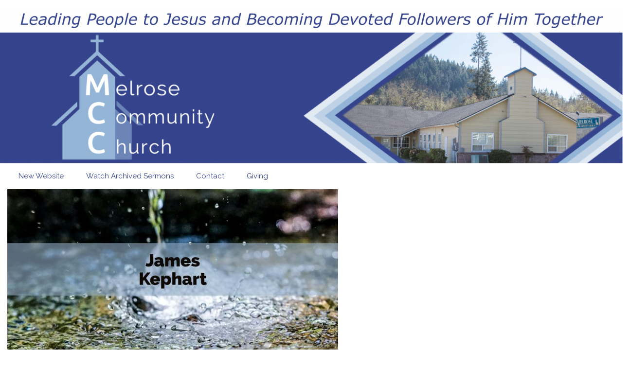

--- FILE ---
content_type: text/html; charset=UTF-8
request_url: https://melrosecommunitychurch.org/sermons/james-kephart
body_size: 7062
content:

    <!DOCTYPE html>
<html itemscope="itemscope" itemtype="http://schema.org/WebPage"lang="en-US">
    <head>
        <meta charset="UTF-8"/>
        <meta name="viewport" content="width=device-width, initial-scale=1.0"/>
        <meta http-equiv="X-UA-Compatible" content="IE=edge"/>
		<title>James Kephart &#8211; Melrose Community Church</title>
<meta name='robots' content='max-image-preview:large' />
<link rel='dns-prefetch' href='//www.melrosecommunitychurch.org' />
<link rel='dns-prefetch' href='//s.w.org' />
<link rel="alternate" type="application/rss+xml" title="Melrose Community Church &raquo; Feed" href="https://melrosecommunitychurch.org/feed" />
<link rel="alternate" type="application/rss+xml" title="Melrose Community Church &raquo; Comments Feed" href="https://melrosecommunitychurch.org/comments/feed" />
		<script type="text/javascript">
			window._wpemojiSettings = {"baseUrl":"https:\/\/s.w.org\/images\/core\/emoji\/13.0.1\/72x72\/","ext":".png","svgUrl":"https:\/\/s.w.org\/images\/core\/emoji\/13.0.1\/svg\/","svgExt":".svg","source":{"concatemoji":"https:\/\/melrosecommunitychurch.org\/wp-includes\/js\/wp-emoji-release.min.js"}};
			!function(e,a,t){var n,r,o,i=a.createElement("canvas"),p=i.getContext&&i.getContext("2d");function s(e,t){var a=String.fromCharCode;p.clearRect(0,0,i.width,i.height),p.fillText(a.apply(this,e),0,0);e=i.toDataURL();return p.clearRect(0,0,i.width,i.height),p.fillText(a.apply(this,t),0,0),e===i.toDataURL()}function c(e){var t=a.createElement("script");t.src=e,t.defer=t.type="text/javascript",a.getElementsByTagName("head")[0].appendChild(t)}for(o=Array("flag","emoji"),t.supports={everything:!0,everythingExceptFlag:!0},r=0;r<o.length;r++)t.supports[o[r]]=function(e){if(!p||!p.fillText)return!1;switch(p.textBaseline="top",p.font="600 32px Arial",e){case"flag":return s([127987,65039,8205,9895,65039],[127987,65039,8203,9895,65039])?!1:!s([55356,56826,55356,56819],[55356,56826,8203,55356,56819])&&!s([55356,57332,56128,56423,56128,56418,56128,56421,56128,56430,56128,56423,56128,56447],[55356,57332,8203,56128,56423,8203,56128,56418,8203,56128,56421,8203,56128,56430,8203,56128,56423,8203,56128,56447]);case"emoji":return!s([55357,56424,8205,55356,57212],[55357,56424,8203,55356,57212])}return!1}(o[r]),t.supports.everything=t.supports.everything&&t.supports[o[r]],"flag"!==o[r]&&(t.supports.everythingExceptFlag=t.supports.everythingExceptFlag&&t.supports[o[r]]);t.supports.everythingExceptFlag=t.supports.everythingExceptFlag&&!t.supports.flag,t.DOMReady=!1,t.readyCallback=function(){t.DOMReady=!0},t.supports.everything||(n=function(){t.readyCallback()},a.addEventListener?(a.addEventListener("DOMContentLoaded",n,!1),e.addEventListener("load",n,!1)):(e.attachEvent("onload",n),a.attachEvent("onreadystatechange",function(){"complete"===a.readyState&&t.readyCallback()})),(n=t.source||{}).concatemoji?c(n.concatemoji):n.wpemoji&&n.twemoji&&(c(n.twemoji),c(n.wpemoji)))}(window,document,window._wpemojiSettings);
		</script>
		<style type="text/css">
img.wp-smiley,
img.emoji {
	display: inline !important;
	border: none !important;
	box-shadow: none !important;
	height: 1em !important;
	width: 1em !important;
	margin: 0 .07em !important;
	vertical-align: -0.1em !important;
	background: none !important;
	padding: 0 !important;
}
</style>
	<link rel='stylesheet' id='ai1ec_style-css'  href='//www.melrosecommunitychurch.org/wp-content/plugins/all-in-one-event-calendar/public/themes-ai1ec/vortex/css/ai1ec_parsed_css.css' type='text/css' media='all' />
<link rel='stylesheet' id='wp-block-library-css'  href='https://melrosecommunitychurch.org/wp-includes/css/dist/block-library/style.min.css' type='text/css' media='all' />
<link rel='stylesheet' id='easingslider-css'  href='https://melrosecommunitychurch.org/wp-content/plugins/easing-slider/assets/css/public.min.css' type='text/css' media='all' />
<link rel='stylesheet' id='wpfc-sm-styles-css'  href='https://melrosecommunitychurch.org/wp-content/plugins/sermon-manager-for-wordpress/assets/css/sermon.min.css' type='text/css' media='all' />
<link rel='stylesheet' id='dashicons-css'  href='https://melrosecommunitychurch.org/wp-includes/css/dashicons.min.css' type='text/css' media='all' />
<link rel='stylesheet' id='wpfc-sm-plyr-css-css'  href='https://melrosecommunitychurch.org/wp-content/plugins/sermon-manager-for-wordpress/assets/vendor/css/plyr.min.css' type='text/css' media='all' />
<link rel='stylesheet' id='dls-sus-style-css'  href='https://melrosecommunitychurch.org/wp-content/plugins/sign-up-sheets/css/style.css' type='text/css' media='all' />
<link rel='stylesheet' id='ssb-front-css-css'  href='https://melrosecommunitychurch.org/wp-content/plugins/simple-social-buttons/assets/css/front.css' type='text/css' media='all' />
<link rel='stylesheet' id='evolve-bootstrap-css'  href='https://melrosecommunitychurch.org/wp-content/themes/evolve/assets/css/bootstrap.min.css' type='text/css' media='all' />
<link rel='stylesheet' id='evolve-fw-css'  href='https://melrosecommunitychurch.org/wp-content/themes/evolve/assets/css/fw-all.min.css' type='text/css' media='all' />
<link rel='stylesheet' id='evolve-style-css'  href='https://melrosecommunitychurch.org/wp-content/themes/evolve/style.css' type='text/css' media='all' />
<style id='evolve-style-inline-css' type='text/css'>
 .navbar-nav .nav-link:focus, .navbar-nav .nav-link:hover, .navbar-nav .active > .nav-link, .navbar-nav .nav-link.active, .navbar-nav .nav-link.show, .navbar-nav .show > .nav-link, .navbar-nav li.menu-item.current-menu-item > a, .navbar-nav li.menu-item.current-menu-parent > a, .navbar-nav li.menu-item.current-menu-ancestor > a, .navbar-nav li a:hover, .navbar-nav li:hover > a, .navbar-nav li:hover, .social-media-links a:hover { color: #94b5d7; } .thumbnail-post:hover img { -webkit-transform: scale(1.1,1.1); -ms-transform: scale(1.1,1.1); transform: scale(1.1,1.1); } .thumbnail-post:hover .mask { opacity: 1; } .thumbnail-post:hover .icon { opacity: 1; top: 50%; margin-top: -25px; } .content { background-color: #ffffff; } .content { padding-top: 0px; padding-bottom: 0px; } .navbar-nav .dropdown-menu { background-color: #ffffff; } .navbar-nav .dropdown-item:focus, .navbar-nav .dropdown-item:hover { background: none; } .menu-header, .sticky-header { background-color: #ffffff; } .header-v1 .header-search .form-control:focus, .sticky-header .header-search .form-control:focus { background-color: #f3f3f3; } .header-pattern { background-color: #ffffff; } .header-search .form-control, .header-search .form-control:focus, .header-search .form-control::placeholder { color: #35448c; } body { font-size: 1rem; font-family: Raleway; font-style: normal; font-weight: 300; color: #212529; } #website-title, #website-title a { font-size: 39px; font-family: Acme; font-style: normal; font-weight: 400; color: #e8e8e8; } #tagline { font-size: 13px; font-family: Roboto; font-weight: 400; color: #aaaaaa; } .post-title, .post-title a, .blog-title { font-size: 28px; font-family: Raleway; font-style: normal; font-weight: 400; color: #51545c; } .post-content { font-size: 16px; font-family: Raleway; font-style: normal; font-weight: 400; color: #333; } body{ color:#333; } #sticky-title { font-size: 25px; font-family: Acme; font-style: normal; font-weight: 400; color: #ffffff; } .page-nav a, .navbar-nav .nav-link, .navbar-nav .dropdown-item, .navbar-nav .dropdown-menu, .menu-header, .header-wrapper .header-search, .sticky-header, .navbar-toggler { font-size: 15px; font-family: Raleway; font-style: normal; font-weight: 400; color: #35448c; } .widget-title, .widget-title a.rsswidget { font-size: 19px; font-family: Roboto; font-weight: 400; color: #333; } .widget-content, .aside, .aside a { font-size: 13px; font-family: Roboto; font-weight: 400; color: #333; }.widget-content, .widget-content a, .widget-content .tab-holder .news-list li .post-holder a, .widget-content .tab-holder .news-list li .post-holder .meta{ color:#333; } h1 { font-size: 46px; font-family: Raleway; font-style: normal; font-weight: 400; color: #333; } h2 { font-size: 40px; font-family: Raleway; font-style: normal; font-weight: 400; color: #333; } h3 { font-size: 34px; font-family: Raleway; font-style: normal; font-weight: 400; color: #333; } h4 { font-size: 27px; font-family: Raleway; font-style: normal; font-weight: 400; color: #333; } h5 { font-size: 20px; font-family: Raleway; font-style: normal; font-weight: 400; color: #333; } h6 { font-size: 14px; font-family: Raleway; font-style: normal; font-weight: 400; color: #333; } #copyright, #copyright a { font-size: .7rem; font-family: Roboto; font-weight: 300; color: #999999; } #website-title, #tagline { float: none; margin: 5px auto; } .header-logo-container img { float: none; } #website-title, #tagline, .header-logo-container { display:inline-block; text-align:center; width:100%; } #website-title, #tagline { position: relative; } #backtotop { right: 2rem; } .widget-content { background: none; border: none; -webkit-box-shadow: none; box-shadow: none; } .widget::before { -webkit-box-shadow: none; box-shadow: none; } a, .page-link, .page-link:hover, code, .widget_calendar tbody a, .page-numbers.current { color: #1e73be; } .breadcrumb-item:last-child, .breadcrumb-item+.breadcrumb-item::before, .widget a, .post-meta, .post-meta a, .navigation a, .post-content .number-pagination a:link, #wp-calendar td, .no-comment, .comment-meta, .comment-meta a, blockquote, .price del { color: #999999; } a:hover { color: #3287d2; } .header { padding-top: 0px; padding-bottom: 0px; } .header.container { padding-left: 0px; padding-right: 0px; } .page-nav ul > li, .navbar-nav > li { padding: 0 15px; } .header-block { background-color: #273039; background: -o-radial-gradient(circle, #273039, #18212a); background: radial-gradient(circle, #273039, #18212a); background-repeat: no-repeat; } .btn, a.btn, button, .button, .widget .button, input#submit, input[type=submit], .post-content a.btn, .woocommerce .button { background: #0bb697; background-image: -webkit-gradient( linear, left bottom, left top, from(#0bb697), to(#0bb697) ); background-image: -o-linear-gradient( bottom, #0bb697, #0bb697 ); background-image: linear-gradient( to top, #0bb697, #0bb697 ); color: #f4f4f4; text-shadow: none; border-color: #0bb697; border-radius: .3em; border-width: 1pxpx; border-style: solid; -webkit-box-shadow: 0 2px 0 #1d6e72; box-shadow: 0 2px 0 #1d6e72; } .btn:hover, a.btn:hover, button:hover, .button:hover, .widget .button:hover, input#submit:hover, input[type=submit]:hover, .carousel-control-button:hover, .header-wrapper .woocommerce-menu .btn:hover { color: #ffffff; border-color: #313a43; background: #313a43; background-image: -webkit-gradient( linear, left bottom, left top, from( #313a43 ), to( #313a43 ) ); background-image: -o-linear-gradient( bottom, #313a43, #313a43 ); background-image: linear-gradient( to top, #313a43, #313a43 ); -webkit-box-shadow: 0 2px 0 #313a43; box-shadow: 0 2px 0 #313a43; border-width: 1pxpx; border-style: solid; } input[type=text], input[type=email], input[type=url], input[type=password], input[type=file], input[type=tel], textarea, select, .form-control, .form-control:focus, .select2-container--default .select2-selection--single, a.wpml-ls-item-toggle, .wpml-ls-sub-menu a { background-color: #ffffff; border-color: #E0E0E0; color: #888888; } .custom-checkbox .custom-control-input:checked~.custom-control-label::before, .custom-radio .custom-control-input:checked~.custom-control-label::before, .nav-pills .nav-link.active, .dropdown-item.active, .dropdown-item:active, .woocommerce-store-notice, .comment-author .fn .badge-primary, .widget.woocommerce .count, .woocommerce-review-link, .woocommerce .onsale, .stars a:hover, .stars a.active { background: #492fb1; } .form-control:focus, .input-text:focus, input[type=text]:focus, input[type=email]:focus, input[type=url]:focus, input[type=password]:focus, input[type=file]:focus, input[type=tel]:focus, textarea:focus, .page-link:focus, select:focus { border-color: transparent; box-shadow: 0 0 .7rem rgba(73, 47, 177, 0.9); } .custom-control-input:focus~.custom-control-label::before { box-shadow: 0 0 0 1px #fff, 0 0 0 0.2rem  rgba(73, 47, 177, 0.25); } .btn.focus, .btn:focus { box-shadow: 0 0 0 0.2rem rgba(73, 47, 177, 0.25); } :focus { outline-color: rgba(73, 47, 177, 0.25); } code { border-left-color: #492fb1; } @media (min-width: 992px), (min-width: 1200px), (min-width: 1560px) and (max-width: 1198.98px) { .container, #wrapper { width: 100%; max-width: 1500px; } .posts.card-deck > .card { min-width: calc(50% - 30px); max-width: calc(50% - 30px); } .posts.card-deck > .card.p-4 { min-width: calc(50% - 2rem); max-width: calc(50% - 2rem); }} @media (max-width: 991.98px) { .posts.card-deck > .card { min-width: calc(50% - 30px); max-width: calc(50% - 30px); } .posts.card-deck > .card.p-4 { min-width: calc(50% - 2rem); max-width: calc(50% - 2rem); }} @media (min-width: 768px) { .sticky-header { width: 100%; left: 0; right: 0; margin: 0 auto; z-index: 99999; } .page-nav, .header-wrapper .main-menu { padding-top: 0px; padding-bottom: 0px; } .posts.card-columns { -webkit-column-count: 2; column-count: 2; } .header-v1 .social-media-links li:last-child a { padding-right: 0; }} @media (max-width: 767.98px) { .page-nav ul li, .page-nav ul, .navbar-nav li, .navbar-nav, .navbar-nav .dropdown-menu, .navbar-toggler { border-color: #f3f3f3; } .navbar-toggler, .page-nav ul li, .page-nav ul, .navbar-nav li, .navbar-nav, .navbar-nav .dropdown-menu { background: #f7f7f7; } .posts.card-columns { -webkit-column-count: 1; column-count: 1; } .posts.card-deck > .card { min-width: calc(100% - 30px); max-width: 100%; } .posts.card-deck > .card.p-4 { min-width: calc(100% - 2rem); max-width: 100%; }} @media (min-width: 576px) {} @media (max-width: 575.98px) { .header-v1 .search-form .form-control { background-color: #f7f7f7; }}
</style>
<script type='text/javascript' src='https://melrosecommunitychurch.org/wp-includes/js/jquery/jquery.min.js' id='jquery-core-js'></script>
<script type='text/javascript' src='https://melrosecommunitychurch.org/wp-includes/js/jquery/jquery-migrate.min.js' id='jquery-migrate-js'></script>
<script type='text/javascript' src='https://melrosecommunitychurch.org/wp-content/plugins/easing-slider/assets/js/public.min.js' id='easingslider-js'></script>
<script type='text/javascript' src='https://melrosecommunitychurch.org/wp-content/plugins/sermon-manager-for-wordpress/assets/vendor/js/plyr.polyfilled.min.js' id='wpfc-sm-plyr-js'></script>
<script type='text/javascript' id='wpfc-sm-plyr-loader-js-extra'>
/* <![CDATA[ */
var sm_data = {"debug":"0","use_native_player_safari":"0"};
/* ]]> */
</script>
<script type='text/javascript' src='https://melrosecommunitychurch.org/wp-content/plugins/sermon-manager-for-wordpress/assets/js/plyr.min.js' id='wpfc-sm-plyr-loader-js'></script>
<script type='text/javascript' id='wpfc-sm-verse-script-js-extra'>
/* <![CDATA[ */
var verse = {"bible_version":"ESV","language":"en_US"};
/* ]]> */
</script>
<script type='text/javascript' src='https://melrosecommunitychurch.org/wp-content/plugins/sermon-manager-for-wordpress/assets/vendor/js/verse.js' id='wpfc-sm-verse-script-js'></script>
<script type='text/javascript' src='https://melrosecommunitychurch.org/wp-content/plugins/simple-social-buttons/assets/js/front.js' id='ssb-front-js-js'></script>
<link rel="https://api.w.org/" href="https://melrosecommunitychurch.org/wp-json/" /><link rel="alternate" type="application/json" href="https://melrosecommunitychurch.org/wp-json/wp/v2/wpfc_sermon/3735" /><link rel="EditURI" type="application/rsd+xml" title="RSD" href="https://melrosecommunitychurch.org/xmlrpc.php?rsd" />
<link rel="wlwmanifest" type="application/wlwmanifest+xml" href="https://melrosecommunitychurch.org/wp-includes/wlwmanifest.xml" /> 
<meta name="generator" content="WordPress 5.7.14" />
<link rel="canonical" href="https://melrosecommunitychurch.org/sermons/james-kephart" />
<link rel='shortlink' href='https://melrosecommunitychurch.org/?p=3735' />
<link rel="alternate" type="application/json+oembed" href="https://melrosecommunitychurch.org/wp-json/oembed/1.0/embed?url=https%3A%2F%2Fmelrosecommunitychurch.org%2Fsermons%2Fjames-kephart" />
<link rel="alternate" type="text/xml+oembed" href="https://melrosecommunitychurch.org/wp-json/oembed/1.0/embed?url=https%3A%2F%2Fmelrosecommunitychurch.org%2Fsermons%2Fjames-kephart&#038;format=xml" />
 <style media="screen">

		 /*inline margin*/
		.simplesocialbuttons.simplesocialbuttons_inline.simplesocial-sm-round button{
	  margin: ;
	}
	
	
	
	
	
	
			 /*margin-digbar*/

	
	
	
	
	
	
	
</style>

<!-- Open Graph Meta Tags generated by Simple Social Buttons 3.1.1 -->
<meta property="og:title" content="James Kephart - Melrose Community Church" />
<meta property="og:description" content="Bible Text: John 4:1-30 | Preacher: James Kephart" />
<meta property="og:url" content="https://melrosecommunitychurch.org/sermons/james-kephart" />
<meta property="og:site_name" content="Melrose Community Church" />
<meta property="og:image" content="https://melrosecommunitychurch.org/wp-content/uploads/sermons/Guest-Name.jpg" />
<meta name="twitter:card" content="summary_large_image" />
<meta name="twitter:description" content="Bible Text: John 4:1-30 | Preacher: James Kephart" />
<meta name="twitter:title" content="James Kephart - Melrose Community Church" />
<meta property="twitter:image" content="https://melrosecommunitychurch.org/wp-content/uploads/sermons/Guest-Name.jpg" />
<style type="text/css" id="custom-background-css">
body.custom-background { background-color: #ffffff; }
</style>
	<link rel="icon" href="https://melrosecommunitychurch.org/wp-content/uploads/cropped-Short-Logo-Color-32x32.png" sizes="32x32" />
<link rel="icon" href="https://melrosecommunitychurch.org/wp-content/uploads/cropped-Short-Logo-Color-192x192.png" sizes="192x192" />
<link rel="apple-touch-icon" href="https://melrosecommunitychurch.org/wp-content/uploads/cropped-Short-Logo-Color-180x180.png" />
<meta name="msapplication-TileImage" content="https://melrosecommunitychurch.org/wp-content/uploads/cropped-Short-Logo-Color-270x270.png" />
    </head>
<body class="wpfc_sermon-template-default single single-wpfc_sermon postid-3735 custom-background" itemscope="itemscope" itemtype="http://schema.org/WebPage">
<a class="btn screen-reader-text sr-only sr-only-focusable"
   href="#primary">Skip to main content</a>

<div id="wrapper"><header class="header-v1 header-wrapper" role="banner" itemscope="itemscope" itemtype="http://schema.org/WPHeader">
    <div class="header-pattern">

		
        <div class="header container">
            <div class="row align-items-center justify-content-between">

				<div class="col-12 order-1"></div><div class='col-12 order-2 mt-md-3 header-logo-container'><a href=https://melrosecommunitychurch.org><img alt='Melrose Community Church' src=https://melrosecommunitychurch.org/wp-content/uploads/MCCcover_4-23-e1681925587256.png /></a></div>
            </div><!-- .row .align-items-center -->
        </div><!-- .header .container -->

		
    </div><!-- .header-pattern -->

    <div class="menu-header">
        <div class="container">
            <div class="row align-items-md-center">

				<nav class="navbar navbar-expand-md main-menu mr-auto col-12 col-sm"><button class="navbar-toggler" type="button" data-toggle="collapse" data-target="#primary-menu" aria-controls="primary-menu" aria-expanded="false" aria-label="Primary">
                                    <svg class="icon icon-menu" aria-hidden="true" role="img"> <use xlink:href="https://melrosecommunitychurch.org/wp-content/themes/evolve/assets/images/icons.svg#icon-menu"></use> </svg>
                                    </button>
                                <div id="primary-menu" class="collapse navbar-collapse" data-hover="dropdown" data-animations="fadeInUp fadeInDown fadeInDown fadeInDown"><ul id="menu-menu-1" class="navbar-nav mr-auto"><li itemscope="itemscope" itemtype="https://www.schema.org/SiteNavigationElement" id="menu-item-5743" class="menu-item menu-item-type-custom menu-item-object-custom menu-item-5743 nav-item"><a href="http://melrosecommunity.church" class="nav-link">New Website</a></li>
<li itemscope="itemscope" itemtype="https://www.schema.org/SiteNavigationElement" id="menu-item-5732" class="menu-item menu-item-type-post_type menu-item-object-page menu-item-5732 nav-item"><a href="https://melrosecommunitychurch.org/subsplash-sermons" class="nav-link">Watch Archived Sermons</a></li>
<li itemscope="itemscope" itemtype="https://www.schema.org/SiteNavigationElement" id="menu-item-143" class="menu-item menu-item-type-post_type menu-item-object-page menu-item-143 nav-item"><a href="https://melrosecommunitychurch.org/contact-2" class="nav-link">Contact</a></li>
<li itemscope="itemscope" itemtype="https://www.schema.org/SiteNavigationElement" id="menu-item-2589" class="menu-item menu-item-type-post_type menu-item-object-page menu-item-2589 nav-item"><a href="https://melrosecommunitychurch.org/giving" class="nav-link">Giving</a></li>
</ul></div></nav>
            </div><!-- .row .align-items-center -->
        </div><!-- .container -->
    </div><!-- .menu-header -->
</header><!-- .header-v1 --><div class="content"><div class="container"><div class="row">
<div class="wrap"><div id="primary" class="content-area"><main id="main" class="site-main wpfc-sermon-container ">
<article id="post-3735" class="wpfc_preacher-james-kephart wpfc_bible_book-john wpfc-sermon-single post-3735 wpfc_sermon type-wpfc_sermon status-publish has-post-thumbnail hentry wpfc_service_type-sunday">
		<div class="wpfc-sermon-single-inner">
					<div class="wpfc-sermon-single-image">
				<img class="wpfc-sermon-single-image-img" alt="James Kephart"
						src="https://melrosecommunitychurch.org/wp-content/uploads/sermons/Guest-Name-680x330.jpg">
			</div>
				<div class="wpfc-sermon-single-main">
			<div class="wpfc-sermon-single-header">
				<div class="wpfc-sermon-single-meta-item wpfc-sermon-single-meta-date">
											March 27, 2022									</div>
									<h2 class="wpfc-sermon-single-title">James Kephart</h2>
								<div class="wpfc-sermon-single-meta">
											<div class="wpfc-sermon-single-meta-item wpfc-sermon-single-meta-preacher ">
							<span class="wpfc-sermon-single-meta-prefix">Preacher:</span>
							<span class="wpfc-sermon-single-meta-text"><a href="https://melrosecommunitychurch.org/sermons/preacher/james-kephart" rel="tag">James Kephart</a></span>
						</div>
																					<div class="wpfc-sermon-single-meta-item wpfc-sermon-single-meta-passage">
							<span class="wpfc-sermon-single-meta-prefix">
								Passage:</span>
							<span class="wpfc-sermon-single-meta-text">John 4:1-30</span>
						</div>
																<div class="wpfc-sermon-single-meta-item wpfc-sermon-single-meta-service">
							<span class="wpfc-sermon-single-meta-prefix">
								Service Type:</span>
							<span class="wpfc-sermon-single-meta-text"><a href="https://melrosecommunitychurch.org/sermons/service-type/sunday" rel="tag">Sunday</a></span>
						</div>
									</div>
			</div>

			<div class="wpfc-sermon-single-media">
													<div class="wpfc-sermon-single-video wpfc-sermon-single-video-embed">
						<iframe width="790" height="444" src="https://www.youtube.com/embed/IUlc5v9Mfcw" title="YouTube video player" frameborder="0" allow="accelerometer; autoplay; clipboard-write; encrypted-media; gyroscope; picture-in-picture" allowfullscreen></iframe>					</div>
				
							</div>

			<div class="wpfc-sermon-single-description"></div>
						
												<div class="wpfc-sermon-single-navigation">
													<a href="https://melrosecommunitychurch.org/sermons/mens-breakfast-03-19-22" class="previous-sermon">&laquo; Men&#8217;s Breakfast 03.19.22</a>
																			<a href="https://melrosecommunitychurch.org/sermons/where-will-you-stand" class="next-sermon">Where Will You Stand? &raquo;</a>
											</div>
									</div>
			</div>
	</article>

</main></div></div>
</div><!-- .row --></div><!-- .container --></div><!-- .content --><footer class="footer" itemscope="itemscope" itemtype="http://schema.org/WPFooter" role="contentinfo"><div class="container"><div class="row"><div class="col custom-footer"><p id="copyright"><span class="credits">Melrose Community Church&nbsp;&nbsp;&bull;&nbsp;&nbsp;Created by <a href="http://madpatterapps.com">Patrick</a></span></p></div></div></div><!-- .container --></footer><!-- .footer --><a href="#" id="backtotop" class="btn" role="button">&nbsp;</a></div><!-- #wrapper --><script type="text/javascript">/* <![CDATA[ */ jQuery(document).ready( function() { jQuery.post( "https://melrosecommunitychurch.org/wp-admin/admin-ajax.php", { action : "wpfc_entry_views", _ajax_nonce : "ca41046f4d", post_id : 3735 } ); } ); /* ]]> */</script>
<link rel='stylesheet' id='evolve-google-fonts-css'  href='https://fonts.googleapis.com/css?family=Roboto%3A300%7CAcme%3A400%3Aregular%7CRoboto%3A400%7CRaleway%3A400%3Aregular%7CAcme%3A400%3Aregular%7CRoboto%3A400%7CRoboto%3A400%7CRaleway%3A300%3A300%7CRaleway%3A400%3Aregular%7CRaleway%3A400%3Aregular%7CRaleway%3A400%3Aregular%7CRaleway%3A400%3Aregular%7CRaleway%3A400%3Aregular%7CRaleway%3A400%3Aregular%7CRaleway%3A400%3Aregular%7CRaleway%3A400%3Aregular%7CRoboto%7CRoboto%7CRoboto%7CRoboto%7CRoboto%7CRoboto%7CRoboto%3A400%7CRoboto%3A400%7CRoboto%3A700%7CRoboto%3A700%7CRoboto%3A300%7CRoboto%3A700%7CRoboto%3A700%7CRoboto%3A300%7CAcme%3A400%3Aregular%7CRoboto%3A400%7CRaleway%3A400%3Aregular%7CAcme%3A400%3Aregular%7CRoboto%3A400%7CRoboto%3A400%7CRaleway%3A300%3A300%7CRaleway%3A400%3Aregular%7CRaleway%3A400%3Aregular%7CRaleway%3A400%3Aregular%7CRaleway%3A400%3Aregular%7CRaleway%3A400%3Aregular%7CRaleway%3A400%3Aregular%7CRaleway%3A400%3Aregular%7CRaleway%3A400%3Aregular%7CRoboto%7CRoboto%7CRoboto%7CRoboto%7CRoboto%7CRoboto%7CRoboto%3A400%7CRoboto%3A400%7CRoboto%3A700%7CRoboto%3A700%7CRoboto%3A300%7CRoboto%3A700%7CRoboto%3A700&#038;ver=5.7.14' type='text/css' media='all' />
<link rel='stylesheet' id='evolve-animate-css'  href='https://melrosecommunitychurch.org/wp-content/themes/evolve/assets/css/animate.min.css' type='text/css' media='all' />
<script type='text/javascript' id='main-js-extra'>
/* <![CDATA[ */
var evolve_js_local_vars = {"theme_url":"https:\/\/melrosecommunitychurch.org\/wp-content\/themes\/evolve","buttons_effect":"animated pulse","scroll_to_top":"1","footer_reveal":"1"};
/* ]]> */
</script>
<script type='text/javascript' src='https://melrosecommunitychurch.org/wp-content/themes/evolve/assets/js/main.min.js' id='main-js'></script>
<script type='text/javascript' src='https://melrosecommunitychurch.org/wp-content/themes/evolve/assets/fonts/fontawesome/font-awesome-all.min.js' id='evolve-font-awesome-js'></script>
<script type='text/javascript' src='https://melrosecommunitychurch.org/wp-content/themes/evolve/assets/fonts/fontawesome/font-awesome-shims.min.js' id='evolve-font-awesome-shims-js'></script>
<script type='text/javascript' src='https://melrosecommunitychurch.org/wp-content/plugins/wp-gallery-custom-links/wp-gallery-custom-links.js' id='wp-gallery-custom-links-js-js'></script>
<script type='text/javascript' src='https://melrosecommunitychurch.org/wp-includes/js/wp-embed.min.js' id='wp-embed-js'></script>
<script type='text/javascript'>function initTwitCount(d,s,id){var js,fjs=d.getElementsByTagName(s)[0],p=/^http:/.test(d.location)?'http':'https';if(!d.getElementById(id)){js=d.createElement(s);js.id=id;js.src=p+'://static1.twitcount.com/js/twitcount.js';fjs.parentNode.insertBefore(js,fjs)}}
        var ssb_twit_count_init=!1;addEventListener('mouseover',function(event){if(!ssb_twit_count_init){initTwitCount(document,'script','twitcount_plugins')
        ssb_twit_count_init=!0}})</script>
</body>
</html>

--- FILE ---
content_type: text/css
request_url: https://melrosecommunitychurch.org/wp-content/plugins/sign-up-sheets/css/style.css
body_size: 427
content:
TABLE.dls-sus-sheets {
    width: 100%;
    }
TABLE.dls-sus-tasks TD,
TABLE.dls-sus-sheets TD {
    border-collapse: collapse;  
    border-spacing: 0;  
    }
TABLE.dls-sus-tasks TD,
TABLE.dls-sus-sheets TD,
TABLE.dls-sus-tasks TH,
TABLE.dls-sus-sheets TH {
    border-bottom: 1px solid #ccc;
    padding: .2em .6em;
    text-align: left;
    vertical-align: top;
    }
TABLE.dls-sus-sheets TR.filled {
    background: #eee;
    }
TABLE.dls-sus-sheets .column-open_spots {
    text-align: center;
    }
TABLE.dls-sus-sheets .column-open_spots {
    text-align: center;
    }
TABLE.dls-sus-sheets .column-view_link {
    white-space: nowrap;
    }
    
.dls-sus.error,
.dls-sus.updated {
    color: #000 !important;
    display: block;
    float: none;
    margin: 1em 0;
    padding: 5px 5px 5px 30px;
    text-align: left !important;
    width: auto;
    }
.dls-sus.updated {
    background: #F0FFDF url('../images/icon-check.gif') no-repeat scroll 8px .5em;
    }
.dls-sus.error {
    background: #FFF2CF url('../images/icon-alert.png') no-repeat scroll 8px .5em;
    }